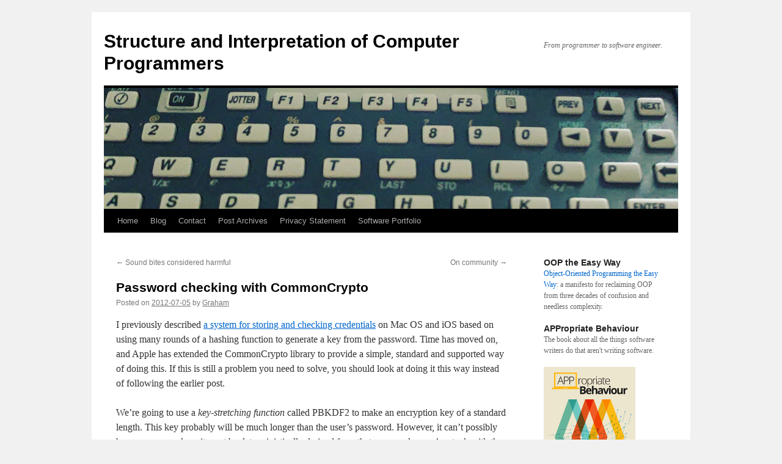

--- FILE ---
content_type: text/html; charset=UTF-8
request_url: https://www.sicpers.info/2012/07/password-checking-with-commoncrypto/
body_size: 10558
content:
<!DOCTYPE html>
<html lang="en-US">
<head>
<meta charset="UTF-8" />
<title>
Password checking with CommonCrypto | Structure and Interpretation of Computer Programmers	</title>
<link rel="profile" href="https://gmpg.org/xfn/11" />
<link rel="stylesheet" type="text/css" media="all" href="https://www.sicpers.info/wp-content/themes/twentyten/style.css?ver=20251202" />
<link rel="pingback" href="https://www.sicpers.info/xmlrpc.php">
<meta name='robots' content='max-image-preview:large' />
<!-- Jetpack Site Verification Tags -->
<meta name="google-site-verification" content="ikFxPXL1A2tZTZ5kMy4kTHqpCYPWjPzQHhgBAB1a2Zw" />
<link rel='dns-prefetch' href='//stats.wp.com' />
<link rel='dns-prefetch' href='//www.sicpers.info' />
<link rel="alternate" type="application/rss+xml" title="Structure and Interpretation of Computer Programmers &raquo; Feed" href="https://www.sicpers.info/feed/" />
<link rel="alternate" type="application/rss+xml" title="Structure and Interpretation of Computer Programmers &raquo; Comments Feed" href="https://www.sicpers.info/comments/feed/" />
<link rel="alternate" type="application/rss+xml" title="Structure and Interpretation of Computer Programmers &raquo; Password checking with CommonCrypto Comments Feed" href="https://www.sicpers.info/2012/07/password-checking-with-commoncrypto/feed/" />
<link rel="alternate" title="oEmbed (JSON)" type="application/json+oembed" href="https://www.sicpers.info/wp-json/oembed/1.0/embed?url=https%3A%2F%2Fwww.sicpers.info%2F2012%2F07%2Fpassword-checking-with-commoncrypto%2F" />
<link rel="alternate" title="oEmbed (XML)" type="text/xml+oembed" href="https://www.sicpers.info/wp-json/oembed/1.0/embed?url=https%3A%2F%2Fwww.sicpers.info%2F2012%2F07%2Fpassword-checking-with-commoncrypto%2F&#038;format=xml" />
<style id='wp-img-auto-sizes-contain-inline-css' type='text/css'>
img:is([sizes=auto i],[sizes^="auto," i]){contain-intrinsic-size:3000px 1500px}
/*# sourceURL=wp-img-auto-sizes-contain-inline-css */
</style>
<style id='wp-emoji-styles-inline-css' type='text/css'>

	img.wp-smiley, img.emoji {
		display: inline !important;
		border: none !important;
		box-shadow: none !important;
		height: 1em !important;
		width: 1em !important;
		margin: 0 0.07em !important;
		vertical-align: -0.1em !important;
		background: none !important;
		padding: 0 !important;
	}
/*# sourceURL=wp-emoji-styles-inline-css */
</style>
<style id='wp-block-library-inline-css' type='text/css'>
:root{--wp-block-synced-color:#7a00df;--wp-block-synced-color--rgb:122,0,223;--wp-bound-block-color:var(--wp-block-synced-color);--wp-editor-canvas-background:#ddd;--wp-admin-theme-color:#007cba;--wp-admin-theme-color--rgb:0,124,186;--wp-admin-theme-color-darker-10:#006ba1;--wp-admin-theme-color-darker-10--rgb:0,107,160.5;--wp-admin-theme-color-darker-20:#005a87;--wp-admin-theme-color-darker-20--rgb:0,90,135;--wp-admin-border-width-focus:2px}@media (min-resolution:192dpi){:root{--wp-admin-border-width-focus:1.5px}}.wp-element-button{cursor:pointer}:root .has-very-light-gray-background-color{background-color:#eee}:root .has-very-dark-gray-background-color{background-color:#313131}:root .has-very-light-gray-color{color:#eee}:root .has-very-dark-gray-color{color:#313131}:root .has-vivid-green-cyan-to-vivid-cyan-blue-gradient-background{background:linear-gradient(135deg,#00d084,#0693e3)}:root .has-purple-crush-gradient-background{background:linear-gradient(135deg,#34e2e4,#4721fb 50%,#ab1dfe)}:root .has-hazy-dawn-gradient-background{background:linear-gradient(135deg,#faaca8,#dad0ec)}:root .has-subdued-olive-gradient-background{background:linear-gradient(135deg,#fafae1,#67a671)}:root .has-atomic-cream-gradient-background{background:linear-gradient(135deg,#fdd79a,#004a59)}:root .has-nightshade-gradient-background{background:linear-gradient(135deg,#330968,#31cdcf)}:root .has-midnight-gradient-background{background:linear-gradient(135deg,#020381,#2874fc)}:root{--wp--preset--font-size--normal:16px;--wp--preset--font-size--huge:42px}.has-regular-font-size{font-size:1em}.has-larger-font-size{font-size:2.625em}.has-normal-font-size{font-size:var(--wp--preset--font-size--normal)}.has-huge-font-size{font-size:var(--wp--preset--font-size--huge)}.has-text-align-center{text-align:center}.has-text-align-left{text-align:left}.has-text-align-right{text-align:right}.has-fit-text{white-space:nowrap!important}#end-resizable-editor-section{display:none}.aligncenter{clear:both}.items-justified-left{justify-content:flex-start}.items-justified-center{justify-content:center}.items-justified-right{justify-content:flex-end}.items-justified-space-between{justify-content:space-between}.screen-reader-text{border:0;clip-path:inset(50%);height:1px;margin:-1px;overflow:hidden;padding:0;position:absolute;width:1px;word-wrap:normal!important}.screen-reader-text:focus{background-color:#ddd;clip-path:none;color:#444;display:block;font-size:1em;height:auto;left:5px;line-height:normal;padding:15px 23px 14px;text-decoration:none;top:5px;width:auto;z-index:100000}html :where(.has-border-color){border-style:solid}html :where([style*=border-top-color]){border-top-style:solid}html :where([style*=border-right-color]){border-right-style:solid}html :where([style*=border-bottom-color]){border-bottom-style:solid}html :where([style*=border-left-color]){border-left-style:solid}html :where([style*=border-width]){border-style:solid}html :where([style*=border-top-width]){border-top-style:solid}html :where([style*=border-right-width]){border-right-style:solid}html :where([style*=border-bottom-width]){border-bottom-style:solid}html :where([style*=border-left-width]){border-left-style:solid}html :where(img[class*=wp-image-]){height:auto;max-width:100%}:where(figure){margin:0 0 1em}html :where(.is-position-sticky){--wp-admin--admin-bar--position-offset:var(--wp-admin--admin-bar--height,0px)}@media screen and (max-width:600px){html :where(.is-position-sticky){--wp-admin--admin-bar--position-offset:0px}}

/*# sourceURL=wp-block-library-inline-css */
</style><style id='global-styles-inline-css' type='text/css'>
:root{--wp--preset--aspect-ratio--square: 1;--wp--preset--aspect-ratio--4-3: 4/3;--wp--preset--aspect-ratio--3-4: 3/4;--wp--preset--aspect-ratio--3-2: 3/2;--wp--preset--aspect-ratio--2-3: 2/3;--wp--preset--aspect-ratio--16-9: 16/9;--wp--preset--aspect-ratio--9-16: 9/16;--wp--preset--color--black: #000;--wp--preset--color--cyan-bluish-gray: #abb8c3;--wp--preset--color--white: #fff;--wp--preset--color--pale-pink: #f78da7;--wp--preset--color--vivid-red: #cf2e2e;--wp--preset--color--luminous-vivid-orange: #ff6900;--wp--preset--color--luminous-vivid-amber: #fcb900;--wp--preset--color--light-green-cyan: #7bdcb5;--wp--preset--color--vivid-green-cyan: #00d084;--wp--preset--color--pale-cyan-blue: #8ed1fc;--wp--preset--color--vivid-cyan-blue: #0693e3;--wp--preset--color--vivid-purple: #9b51e0;--wp--preset--color--blue: #0066cc;--wp--preset--color--medium-gray: #666;--wp--preset--color--light-gray: #f1f1f1;--wp--preset--gradient--vivid-cyan-blue-to-vivid-purple: linear-gradient(135deg,rgb(6,147,227) 0%,rgb(155,81,224) 100%);--wp--preset--gradient--light-green-cyan-to-vivid-green-cyan: linear-gradient(135deg,rgb(122,220,180) 0%,rgb(0,208,130) 100%);--wp--preset--gradient--luminous-vivid-amber-to-luminous-vivid-orange: linear-gradient(135deg,rgb(252,185,0) 0%,rgb(255,105,0) 100%);--wp--preset--gradient--luminous-vivid-orange-to-vivid-red: linear-gradient(135deg,rgb(255,105,0) 0%,rgb(207,46,46) 100%);--wp--preset--gradient--very-light-gray-to-cyan-bluish-gray: linear-gradient(135deg,rgb(238,238,238) 0%,rgb(169,184,195) 100%);--wp--preset--gradient--cool-to-warm-spectrum: linear-gradient(135deg,rgb(74,234,220) 0%,rgb(151,120,209) 20%,rgb(207,42,186) 40%,rgb(238,44,130) 60%,rgb(251,105,98) 80%,rgb(254,248,76) 100%);--wp--preset--gradient--blush-light-purple: linear-gradient(135deg,rgb(255,206,236) 0%,rgb(152,150,240) 100%);--wp--preset--gradient--blush-bordeaux: linear-gradient(135deg,rgb(254,205,165) 0%,rgb(254,45,45) 50%,rgb(107,0,62) 100%);--wp--preset--gradient--luminous-dusk: linear-gradient(135deg,rgb(255,203,112) 0%,rgb(199,81,192) 50%,rgb(65,88,208) 100%);--wp--preset--gradient--pale-ocean: linear-gradient(135deg,rgb(255,245,203) 0%,rgb(182,227,212) 50%,rgb(51,167,181) 100%);--wp--preset--gradient--electric-grass: linear-gradient(135deg,rgb(202,248,128) 0%,rgb(113,206,126) 100%);--wp--preset--gradient--midnight: linear-gradient(135deg,rgb(2,3,129) 0%,rgb(40,116,252) 100%);--wp--preset--font-size--small: 13px;--wp--preset--font-size--medium: 20px;--wp--preset--font-size--large: 36px;--wp--preset--font-size--x-large: 42px;--wp--preset--spacing--20: 0.44rem;--wp--preset--spacing--30: 0.67rem;--wp--preset--spacing--40: 1rem;--wp--preset--spacing--50: 1.5rem;--wp--preset--spacing--60: 2.25rem;--wp--preset--spacing--70: 3.38rem;--wp--preset--spacing--80: 5.06rem;--wp--preset--shadow--natural: 6px 6px 9px rgba(0, 0, 0, 0.2);--wp--preset--shadow--deep: 12px 12px 50px rgba(0, 0, 0, 0.4);--wp--preset--shadow--sharp: 6px 6px 0px rgba(0, 0, 0, 0.2);--wp--preset--shadow--outlined: 6px 6px 0px -3px rgb(255, 255, 255), 6px 6px rgb(0, 0, 0);--wp--preset--shadow--crisp: 6px 6px 0px rgb(0, 0, 0);}:where(.is-layout-flex){gap: 0.5em;}:where(.is-layout-grid){gap: 0.5em;}body .is-layout-flex{display: flex;}.is-layout-flex{flex-wrap: wrap;align-items: center;}.is-layout-flex > :is(*, div){margin: 0;}body .is-layout-grid{display: grid;}.is-layout-grid > :is(*, div){margin: 0;}:where(.wp-block-columns.is-layout-flex){gap: 2em;}:where(.wp-block-columns.is-layout-grid){gap: 2em;}:where(.wp-block-post-template.is-layout-flex){gap: 1.25em;}:where(.wp-block-post-template.is-layout-grid){gap: 1.25em;}.has-black-color{color: var(--wp--preset--color--black) !important;}.has-cyan-bluish-gray-color{color: var(--wp--preset--color--cyan-bluish-gray) !important;}.has-white-color{color: var(--wp--preset--color--white) !important;}.has-pale-pink-color{color: var(--wp--preset--color--pale-pink) !important;}.has-vivid-red-color{color: var(--wp--preset--color--vivid-red) !important;}.has-luminous-vivid-orange-color{color: var(--wp--preset--color--luminous-vivid-orange) !important;}.has-luminous-vivid-amber-color{color: var(--wp--preset--color--luminous-vivid-amber) !important;}.has-light-green-cyan-color{color: var(--wp--preset--color--light-green-cyan) !important;}.has-vivid-green-cyan-color{color: var(--wp--preset--color--vivid-green-cyan) !important;}.has-pale-cyan-blue-color{color: var(--wp--preset--color--pale-cyan-blue) !important;}.has-vivid-cyan-blue-color{color: var(--wp--preset--color--vivid-cyan-blue) !important;}.has-vivid-purple-color{color: var(--wp--preset--color--vivid-purple) !important;}.has-black-background-color{background-color: var(--wp--preset--color--black) !important;}.has-cyan-bluish-gray-background-color{background-color: var(--wp--preset--color--cyan-bluish-gray) !important;}.has-white-background-color{background-color: var(--wp--preset--color--white) !important;}.has-pale-pink-background-color{background-color: var(--wp--preset--color--pale-pink) !important;}.has-vivid-red-background-color{background-color: var(--wp--preset--color--vivid-red) !important;}.has-luminous-vivid-orange-background-color{background-color: var(--wp--preset--color--luminous-vivid-orange) !important;}.has-luminous-vivid-amber-background-color{background-color: var(--wp--preset--color--luminous-vivid-amber) !important;}.has-light-green-cyan-background-color{background-color: var(--wp--preset--color--light-green-cyan) !important;}.has-vivid-green-cyan-background-color{background-color: var(--wp--preset--color--vivid-green-cyan) !important;}.has-pale-cyan-blue-background-color{background-color: var(--wp--preset--color--pale-cyan-blue) !important;}.has-vivid-cyan-blue-background-color{background-color: var(--wp--preset--color--vivid-cyan-blue) !important;}.has-vivid-purple-background-color{background-color: var(--wp--preset--color--vivid-purple) !important;}.has-black-border-color{border-color: var(--wp--preset--color--black) !important;}.has-cyan-bluish-gray-border-color{border-color: var(--wp--preset--color--cyan-bluish-gray) !important;}.has-white-border-color{border-color: var(--wp--preset--color--white) !important;}.has-pale-pink-border-color{border-color: var(--wp--preset--color--pale-pink) !important;}.has-vivid-red-border-color{border-color: var(--wp--preset--color--vivid-red) !important;}.has-luminous-vivid-orange-border-color{border-color: var(--wp--preset--color--luminous-vivid-orange) !important;}.has-luminous-vivid-amber-border-color{border-color: var(--wp--preset--color--luminous-vivid-amber) !important;}.has-light-green-cyan-border-color{border-color: var(--wp--preset--color--light-green-cyan) !important;}.has-vivid-green-cyan-border-color{border-color: var(--wp--preset--color--vivid-green-cyan) !important;}.has-pale-cyan-blue-border-color{border-color: var(--wp--preset--color--pale-cyan-blue) !important;}.has-vivid-cyan-blue-border-color{border-color: var(--wp--preset--color--vivid-cyan-blue) !important;}.has-vivid-purple-border-color{border-color: var(--wp--preset--color--vivid-purple) !important;}.has-vivid-cyan-blue-to-vivid-purple-gradient-background{background: var(--wp--preset--gradient--vivid-cyan-blue-to-vivid-purple) !important;}.has-light-green-cyan-to-vivid-green-cyan-gradient-background{background: var(--wp--preset--gradient--light-green-cyan-to-vivid-green-cyan) !important;}.has-luminous-vivid-amber-to-luminous-vivid-orange-gradient-background{background: var(--wp--preset--gradient--luminous-vivid-amber-to-luminous-vivid-orange) !important;}.has-luminous-vivid-orange-to-vivid-red-gradient-background{background: var(--wp--preset--gradient--luminous-vivid-orange-to-vivid-red) !important;}.has-very-light-gray-to-cyan-bluish-gray-gradient-background{background: var(--wp--preset--gradient--very-light-gray-to-cyan-bluish-gray) !important;}.has-cool-to-warm-spectrum-gradient-background{background: var(--wp--preset--gradient--cool-to-warm-spectrum) !important;}.has-blush-light-purple-gradient-background{background: var(--wp--preset--gradient--blush-light-purple) !important;}.has-blush-bordeaux-gradient-background{background: var(--wp--preset--gradient--blush-bordeaux) !important;}.has-luminous-dusk-gradient-background{background: var(--wp--preset--gradient--luminous-dusk) !important;}.has-pale-ocean-gradient-background{background: var(--wp--preset--gradient--pale-ocean) !important;}.has-electric-grass-gradient-background{background: var(--wp--preset--gradient--electric-grass) !important;}.has-midnight-gradient-background{background: var(--wp--preset--gradient--midnight) !important;}.has-small-font-size{font-size: var(--wp--preset--font-size--small) !important;}.has-medium-font-size{font-size: var(--wp--preset--font-size--medium) !important;}.has-large-font-size{font-size: var(--wp--preset--font-size--large) !important;}.has-x-large-font-size{font-size: var(--wp--preset--font-size--x-large) !important;}
/*# sourceURL=global-styles-inline-css */
</style>

<style id='classic-theme-styles-inline-css' type='text/css'>
/*! This file is auto-generated */
.wp-block-button__link{color:#fff;background-color:#32373c;border-radius:9999px;box-shadow:none;text-decoration:none;padding:calc(.667em + 2px) calc(1.333em + 2px);font-size:1.125em}.wp-block-file__button{background:#32373c;color:#fff;text-decoration:none}
/*# sourceURL=/wp-includes/css/classic-themes.min.css */
</style>
<link rel='stylesheet' id='twentyten-block-style-css' href='https://www.sicpers.info/wp-content/themes/twentyten/blocks.css?ver=20250220' type='text/css' media='all' />
<link rel="https://api.w.org/" href="https://www.sicpers.info/wp-json/" /><link rel="alternate" title="JSON" type="application/json" href="https://www.sicpers.info/wp-json/wp/v2/posts/465" /><link rel="EditURI" type="application/rsd+xml" title="RSD" href="https://www.sicpers.info/xmlrpc.php?rsd" />
<meta name="generator" content="WordPress 6.9" />
<meta name="generator" content="Seriously Simple Podcasting 3.14.2" />
<link rel="canonical" href="https://www.sicpers.info/2012/07/password-checking-with-commoncrypto/" />
<link rel='shortlink' href='https://www.sicpers.info/?p=465' />
<meta http-equiv="X-Clacks-Overhead" content="GNU Terry Pratchett" />
<link rel="alternate" type="application/rss+xml" title="Podcast RSS feed" href="https://www.sicpers.info/feed/podcast" />

	<style>img#wpstats{display:none}</style>
		<meta property="fediverse:creator" name="fediverse:creator" content="admin@www.sicpers.info" />
<link rel="me" href="https://fosstodon.org/@leeg" />

<link rel="alternate" title="ActivityPub (JSON)" type="application/activity+json" href="https://www.sicpers.info/2012/07/password-checking-with-commoncrypto/" />
<link rel="icon" href="https://www.sicpers.info/wp-content/uploads/2022/02/image-150x150.jpg" sizes="32x32" />
<link rel="icon" href="https://www.sicpers.info/wp-content/uploads/2022/02/image-300x300.jpg" sizes="192x192" />
<link rel="apple-touch-icon" href="https://www.sicpers.info/wp-content/uploads/2022/02/image-300x300.jpg" />
<meta name="msapplication-TileImage" content="https://www.sicpers.info/wp-content/uploads/2022/02/image-300x300.jpg" />
</head>

<body class="wp-singular post-template-default single single-post postid-465 single-format-standard wp-theme-twentyten">
<div id="wrapper" class="hfeed">
		<a href="#content" class="screen-reader-text skip-link">Skip to content</a>
	<div id="header">
		<div id="masthead">
			<div id="branding" role="banner">
									<div id="site-title">
						<span>
							<a href="https://www.sicpers.info/" rel="home" >Structure and Interpretation of Computer Programmers</a>
						</span>
					</div>
										<div id="site-description">From programmer to software engineer.</div>
					<img src="https://www.sicpers.info/wp-content/uploads/2021/04/cropped-F7D14238-8296-418F-924B-5CAB0BF65AD9.jpeg" width="940" height="198" alt="Structure and Interpretation of Computer Programmers" srcset="https://www.sicpers.info/wp-content/uploads/2021/04/cropped-F7D14238-8296-418F-924B-5CAB0BF65AD9.jpeg 940w, https://www.sicpers.info/wp-content/uploads/2021/04/cropped-F7D14238-8296-418F-924B-5CAB0BF65AD9-300x63.jpeg 300w, https://www.sicpers.info/wp-content/uploads/2021/04/cropped-F7D14238-8296-418F-924B-5CAB0BF65AD9-768x162.jpeg 768w" sizes="(max-width: 940px) 100vw, 940px" decoding="async" fetchpriority="high" />			</div><!-- #branding -->

			<div id="access" role="navigation">
				<div class="menu"><ul>
<li ><a href="https://www.sicpers.info/">Home</a></li><li class="page_item page-item-2811 current_page_parent"><a href="https://www.sicpers.info/blog/">Blog</a></li>
<li class="page_item page-item-1161"><a href="https://www.sicpers.info/contact/">Contact</a></li>
<li class="page_item page-item-2818"><a href="https://www.sicpers.info/archives/">Post Archives</a></li>
<li class="page_item page-item-2756"><a href="https://www.sicpers.info/privacy-statement/">Privacy Statement</a></li>
<li class="page_item page-item-2867"><a href="https://www.sicpers.info/software-portfolio/">Software Portfolio</a></li>
</ul></div>
			</div><!-- #access -->
		</div><!-- #masthead -->
	</div><!-- #header -->

	<div id="main">

		<div id="container">
			<div id="content" role="main">

			

				<div id="nav-above" class="navigation">
					<div class="nav-previous"><a href="https://www.sicpers.info/2012/07/sound-bites-considered-harmful/" rel="prev"><span class="meta-nav">&larr;</span> Sound bites considered harmful</a></div>
					<div class="nav-next"><a href="https://www.sicpers.info/2012/07/on-community/" rel="next">On community <span class="meta-nav">&rarr;</span></a></div>
				</div><!-- #nav-above -->

				<div id="post-465" class="post-465 post type-post status-publish format-standard hentry category-authentication category-code-level category-crypto category-password">
					<h1 class="entry-title">Password checking with CommonCrypto</h1>

					<div class="entry-meta">
						<span class="meta-prep meta-prep-author">Posted on</span> <a href="https://www.sicpers.info/2012/07/password-checking-with-commoncrypto/" title="18:14" rel="bookmark"><span class="entry-date">2012-07-05</span></a> <span class="meta-sep">by</span> <span class="author vcard"><a class="url fn n" href="https://www.sicpers.info/author/admin/" title="View all posts by Graham">Graham</a></span>					</div><!-- .entry-meta -->

					<div class="entry-content">
						<p>I previously described <a href="http://blog.securemacprogramming.com/2011/04/storing-and-testing-credentials-cocoa-touch-edition/">a system for storing and checking credentials</a> on Mac OS and iOS based on using many rounds of a hashing function to generate a key from the password. Time has moved on, and Apple has extended the CommonCrypto library to provide a simple, standard and supported way of doing this. If this is still a problem you need to solve, you should look at doing it this way instead of following the earlier post.</p>
<p>We&#8217;re going to use a <em>key-stretching function</em> called PBKDF2 to make an encryption key of a standard length. This key probably will be much longer than the user&#8217;s password. However, it can&#8217;t possibly be any more random: it must be deterministically derived from that password so we&#8217;re stuck with the same amount of randomness that this password contains. A good key-stretching function should &#8220;smooth out&#8221; the randomness from the initial password, so that you can&#8217;t guess anything about the password given the function&#8217;s output.</p>
<p>We&#8217;re then going to use this key to calculate an HMAC of some known data. An HMAC is a bit like a digital signature, in that it depends both on the key used and the input data. We&#8217;ll store the HMAC but <em>not</em> the password and <em>not</em> the key derived from the password. Whenever the password is needed in the future, it <em>must</em> be provided by a user and cannot be derived from any of the data in the app.</p>
<p>The idea, then, is that when you set a new password, the app calculates this key, uses that to calculate an HMAC and stores the HMAC. When you try to use the app, you present a password, from which the app generates a key and an HMAC of the same data. If this HMAC matches the one that was previously calculated, the same keys were used, which (hopefully) means that the same password was supplied.</p>
<h3>The faster you scream, the slower we go.</h3>
<p>One of the problems that a key-stretching function must address is that computers are really, really fast. Normally computers being really, really fast is a benefit, but the faster it is to compute all of the above stuff the more guesses an attacker can try at the password in some amount of time. We therefore want to make this function slow enough that brute force attacks are limited, but not so slow that people get frustrated with the app&#8217;s performance.</p>
<p>PBKDF2 has a tuneable parameter &#8211; the number of rounds of a hashing function it uses internally to stretch the key. With CommonCrypto you can ask for a number of rounds that will result in the function taking (approximately) a certain amount of time to work on a password of a certain length.</p>
<h4>Requirements for the rounds parameter</h4>
<ul>
<li>The number of rounds used when checking a password should be the same as the number used when generating the stored HMAC, otherwise the keys generated won&#8217;t match.</li>
<li>The above means that you need to choose a single value to use across app installs and hardware &#8211; unless you&#8217;re happy with losing access to all user data when a customer upgrades their iPad.</li>
<li>You will want to revise this parameter upwards as faster hardware becomes available. This conflicts with the first requirement: you&#8217;ll need a fallback mechanism to try the same password with different &#8220;versions&#8221; of your rounds parameter so that you can upgrade users&#8217; credentials with your app.</li>
</ul>
<p>With those in mind, you can construct an algorithm to choose a tuning parameter based on this call:</p>
<pre>        const uint32_t oneSecond = 1000;
         rounds = CCCalibratePBKDF(kCCPBKDF2,
                                   predictedPasswordLength,
                                   predictedSaltLength,
                                   kCCPRFHmacAlgSHA256,
                                   kCCKeySizeAES128,
                                   oneSecond);
</pre>
<p>You can probably know what length of salt you&#8217;ll use: salt should be a block of random data that you supply, that is used as additional input to the key-stretching function. If two different users supply the same password, the salt stops the function from generating the same output. You probably can&#8217;t know what length of password users will use, but you can guess based on experience, data and knowledge of any password strength rules incorporated into your app.</p>
<p>Notice that you should derive this rounds property <em>on the target hardware</em>. The number of rounds that take a second to run through on your brand new iMac will take significantly longer on your customer&#8217;s iPhone 3GS.</p>
<h3>Generating the HMAC data</h3>
<p>Both storing and checking passwords use the same internal function:</p>
<pre>- (NSData *)authenticationDataForPassword: (NSString *)password salt: (NSData *)salt rounds: (uint) rounds
{
    const NSString *plainData = @"Fuzzy Aliens";
    uint8_t key[kCCKeySizeAES128] = {0};
    int keyDerivationResult = CCKeyDerivationPBKDF(kCCPBKDF2,
                                                   [password UTF8String],
                                                   [password lengthOfBytesUsingEncoding: NSUTF8StringEncoding],
                                                   [salt bytes],
                                                   [salt length],
                                                   kCCPRFHmacAlgSHA256,
                                                   rounds,
                                                   key,
                                                   kCCKeySizeAES128);
    if (keyDerivationResult == kCCParamError) {
        //you shouldn't get here with the parameters as above
        return nil;
    }
    uint8_t hmac[CC_SHA256_DIGEST_LENGTH] = {0};
    CCHmac(kCCHmacAlgSHA256,
           key,
           kCCKeySizeAES128,
           [plainData UTF8String],
           [plainData lengthOfBytesUsingEncoding: NSUTF8StringEncoding],
           hmac);
    NSData *hmacData = [NSData dataWithBytes: hmac length: CC_SHA256_DIGEST_LENGTH];
    return hmacData;
}</pre>
<p>Storing credentials for a new password simply involves generating a salt, computing the authentication data then writing it somewhere:</p>
<pre>- (void)setPassword: (NSString *)password
{
    //generate a random salt…

    //do any checking (on complexity, or whether the passwords entered in two fields match)…

    NSData *hmacData = [self authenticationDataForPassword: password salt: salt rounds: [self roundsForKeyDerivation]];
    //store the HMAC and the salt, perhaps by concatenating them and putting them in the keychain…

}
</pre>
<p>Then testing the credentials involves applying the generation function to the password guess, and comparing the result with what you previously stored:</p>
<pre>- (BOOL)checkPassword: (NSString *)password
{
    //recover the HMAC and the salt from wherever you stored them…

    NSData *guessedHmac = [self authenticationDataForPassword: password salt: salt rounds: [self roundsForKeyDerivation]];
    return [guessedHmac isEqualToData: hmacData];
}
</pre>
<h3>Conclusion</h3>
<p>If you can avoid storing a password in your app, even in the keychain, you should; there&#8217;s then a much reduced chance that the password can be recovered from the app by an attacker. Deriving a key from the password using PBKDF2 then testing whether you can use that key to obtain a known cryptographic result obviates the need to store the password itself. Mac OS X and iOS provide an easy way to use PBKDF2 in the CommonCrypto library.</p>
<p>The key derived from the password could even be used to protect the content in the app, so none of the documents are available without the password being presented. Doing this offers additional confidentiality over simply using the password for access control. Building a useful protocol around this key requires <em>key wrapping</em>, the subject of a future post.</p>
											</div><!-- .entry-content -->

							<div id="entry-author-info">
						<div id="author-avatar">
							<img alt='' src='https://secure.gravatar.com/avatar/f2d2d3440220c3ad048580c8c04d8007943545042f2a077b59dcdcffe9e7a90a?s=60&#038;d=retro&#038;r=r' srcset='https://secure.gravatar.com/avatar/f2d2d3440220c3ad048580c8c04d8007943545042f2a077b59dcdcffe9e7a90a?s=120&#038;d=retro&#038;r=r 2x' class='avatar avatar-60 photo' height='60' width='60' decoding='async'/>							</div><!-- #author-avatar -->
							<div id="author-description">
							<h2>
							About Graham							</h2>
							I make it faster and easier for you to create high-quality code.							<div id="author-link">
								<a href="https://www.sicpers.info/author/admin/" rel="author">
									View all posts by Graham <span class="meta-nav">&rarr;</span>								</a>
							</div><!-- #author-link	-->
							</div><!-- #author-description -->
						</div><!-- #entry-author-info -->
	
						<div class="entry-utility">
							This entry was posted in <a href="https://www.sicpers.info/category/authentication/" rel="category tag">Authentication</a>, <a href="https://www.sicpers.info/category/code-level/" rel="category tag">code-level</a>, <a href="https://www.sicpers.info/category/crypto/" rel="category tag">Crypto</a>, <a href="https://www.sicpers.info/category/password/" rel="category tag">password</a>. Bookmark the <a href="https://www.sicpers.info/2012/07/password-checking-with-commoncrypto/" title="Permalink to Password checking with CommonCrypto" rel="bookmark">permalink</a>.													</div><!-- .entry-utility -->
					</div><!-- #post-465 -->

					<div id="nav-below" class="navigation">
						<div class="nav-previous"><a href="https://www.sicpers.info/2012/07/sound-bites-considered-harmful/" rel="prev"><span class="meta-nav">&larr;</span> Sound bites considered harmful</a></div>
						<div class="nav-next"><a href="https://www.sicpers.info/2012/07/on-community/" rel="next">On community <span class="meta-nav">&rarr;</span></a></div>
					</div><!-- #nav-below -->

					
			<div id="comments">


			<h3 id="comments-title">
			One Response to <em>Password checking with CommonCrypto</em>			</h3>

	
			<ol class="commentlist">
						<li class="comment even thread-even depth-1" id="li-comment-1389">
		<div id="comment-1389">
			<div class="comment-author vcard">
				<img alt='' src='https://secure.gravatar.com/avatar/5c045c2f8bc79810e54b1c2b5b40a3827664762d9245eb3eb0ca79a65584ecb1?s=40&#038;d=retro&#038;r=r' srcset='https://secure.gravatar.com/avatar/5c045c2f8bc79810e54b1c2b5b40a3827664762d9245eb3eb0ca79a65584ecb1?s=80&#038;d=retro&#038;r=r 2x' class='avatar avatar-40 photo' height='40' width='40' decoding='async'/>				<cite class="fn"><a href="http://alastairs-place.net" class="url" rel="ugc external nofollow">alastair</a></cite> <span class="says">says:</span>			</div><!-- .comment-author .vcard -->

				
				
			<div class="comment-meta commentmetadata"><a href="https://www.sicpers.info/2012/07/password-checking-with-commoncrypto/#comment-1389">
				2012-07-10 at 12:58					</a>
									</div><!-- .comment-meta .commentmetadata -->

				<div class="comment-body"><p>I prefer</p>
<p>  NSData *utf8Data = [password dataUsingEncoding:NSUTF8StringEncoding];</p>
<p>then using [utf8Data bytes] and [utf8Data length] rather than what you wrote. The way it’s written right now, it might have to convert to UTF-8 twice.</p>
<p>Similarly for plainData, though I would have written that as a C string since it’s never used as an object — it’s really just an array of bytes.</p>
</div>

				<div class="reply">
								</div><!-- .reply -->
			</div><!-- #comment-##  -->

				</li><!-- #comment-## -->
			</ol>

	
			<p class="nocomments">Comments are closed.</p>
	


</div><!-- #comments -->

	
			</div><!-- #content -->
		</div><!-- #container -->


		<div id="primary" class="widget-area" role="complementary">
			<ul class="xoxo">

<li id="custom_html-2" class="widget_text widget-container widget_custom_html"><h3 class="widget-title">OOP the Easy Way</h3><div class="textwidget custom-html-widget"><a href="https://leanpub.com/ooptheeasyway">Object-Oriented Programming the Easy Way</a>: a manifesto for reclaiming OOP from three decades of confusion and needless complexity.</div></li><li id="text-5" class="widget-container widget_text"><h3 class="widget-title">APPropriate Behaviour</h3>			<div class="textwidget"><p>The book about all the things software writers do that aren't writing software.</p>
<a href="http://leanpub.com/appropriatebehaviour"><img src="https://s3.amazonaws.com/titlepages.leanpub.com/appropriatebehaviour/bookpage?1369065130" width=150 /></a></div>
		</li><li id="text-7" class="widget-container widget_text"><h3 class="widget-title">APPosite Concerns</h3>			<div class="textwidget"><p><a href="https://leanpub.com/appositeconcerns">A collection of essays on being a programmer, on doing programming, and on thinking about programmers.</a></p>
</div>
		</li><li id="ko_fi_widget-2" class="widget-container ko_fi_widget"><h3 class="widget-title">Support This Site</h3><p>If you like what I do please support me on Ko-fi</p><div class="ko-fi-button" data-text="Buy me a coffee!" data-color="#002147" data-code="chironcodex" id="ko_fi_widget_2Html" style="float: none; text-align: left;" data-title=""></div></li><li id="media_image-5" class="widget-container widget_media_image"><h3 class="widget-title">FSF</h3><a href="https://www.fsf.org"><img class="image alignnone" src="https://static.fsf.org/nosvn/associate/crm/197436.png" alt="Associate member of the FSF" width="" height="" decoding="async" loading="lazy" /></a></li>			</ul>
		</div><!-- #primary .widget-area -->

	</div><!-- #main -->

	<div id="footer" role="contentinfo">
		<div id="colophon">



			<div id="site-info">
				<a href="https://www.sicpers.info/" rel="home">
					Structure and Interpretation of Computer Programmers				</a>
							</div><!-- #site-info -->

			<div id="site-generator">
								<a href="https://wordpress.org/" class="imprint" title="Semantic Personal Publishing Platform">
					Proudly powered by WordPress.				</a>
			</div><!-- #site-generator -->

		</div><!-- #colophon -->
	</div><!-- #footer -->

</div><!-- #wrapper -->

<script type="speculationrules">
{"prefetch":[{"source":"document","where":{"and":[{"href_matches":"/*"},{"not":{"href_matches":["/wp-*.php","/wp-admin/*","/wp-content/uploads/*","/wp-content/*","/wp-content/plugins/*","/wp-content/themes/twentyten/*","/*\\?(.+)"]}},{"not":{"selector_matches":"a[rel~=\"nofollow\"]"}},{"not":{"selector_matches":".no-prefetch, .no-prefetch a"}}]},"eagerness":"conservative"}]}
</script>
<script type="text/javascript" id="jetpack-stats-js-before">
/* <![CDATA[ */
_stq = window._stq || [];
_stq.push([ "view", {"v":"ext","blog":"132375665","post":"465","tz":"0","srv":"www.sicpers.info","j":"1:15.4"} ]);
_stq.push([ "clickTrackerInit", "132375665", "465" ]);
//# sourceURL=jetpack-stats-js-before
/* ]]> */
</script>
<script type="text/javascript" src="https://stats.wp.com/e-202603.js" id="jetpack-stats-js" defer="defer" data-wp-strategy="defer"></script>
<script type="text/javascript" src="https://www.sicpers.info/wp-includes/js/jquery/jquery.min.js?ver=3.7.1" id="jquery-core-js"></script>
<script type="text/javascript" src="https://www.sicpers.info/wp-includes/js/jquery/jquery-migrate.min.js?ver=3.4.1" id="jquery-migrate-js"></script>
<script type="text/javascript" src="https://storage.ko-fi.com/cdn/widget/Widget_2.js?ver=6.9" id="ko-fi-button-widget-js"></script>
<script type="text/javascript" src="https://www.sicpers.info/wp-content/plugins/ko-fi-button/js/widget.js?ver=6.9" id="ko-fi-button-js"></script>
<script id="wp-emoji-settings" type="application/json">
{"baseUrl":"https://s.w.org/images/core/emoji/17.0.2/72x72/","ext":".png","svgUrl":"https://s.w.org/images/core/emoji/17.0.2/svg/","svgExt":".svg","source":{"concatemoji":"https://www.sicpers.info/wp-includes/js/wp-emoji-release.min.js?ver=6.9"}}
</script>
<script type="module">
/* <![CDATA[ */
/*! This file is auto-generated */
const a=JSON.parse(document.getElementById("wp-emoji-settings").textContent),o=(window._wpemojiSettings=a,"wpEmojiSettingsSupports"),s=["flag","emoji"];function i(e){try{var t={supportTests:e,timestamp:(new Date).valueOf()};sessionStorage.setItem(o,JSON.stringify(t))}catch(e){}}function c(e,t,n){e.clearRect(0,0,e.canvas.width,e.canvas.height),e.fillText(t,0,0);t=new Uint32Array(e.getImageData(0,0,e.canvas.width,e.canvas.height).data);e.clearRect(0,0,e.canvas.width,e.canvas.height),e.fillText(n,0,0);const a=new Uint32Array(e.getImageData(0,0,e.canvas.width,e.canvas.height).data);return t.every((e,t)=>e===a[t])}function p(e,t){e.clearRect(0,0,e.canvas.width,e.canvas.height),e.fillText(t,0,0);var n=e.getImageData(16,16,1,1);for(let e=0;e<n.data.length;e++)if(0!==n.data[e])return!1;return!0}function u(e,t,n,a){switch(t){case"flag":return n(e,"\ud83c\udff3\ufe0f\u200d\u26a7\ufe0f","\ud83c\udff3\ufe0f\u200b\u26a7\ufe0f")?!1:!n(e,"\ud83c\udde8\ud83c\uddf6","\ud83c\udde8\u200b\ud83c\uddf6")&&!n(e,"\ud83c\udff4\udb40\udc67\udb40\udc62\udb40\udc65\udb40\udc6e\udb40\udc67\udb40\udc7f","\ud83c\udff4\u200b\udb40\udc67\u200b\udb40\udc62\u200b\udb40\udc65\u200b\udb40\udc6e\u200b\udb40\udc67\u200b\udb40\udc7f");case"emoji":return!a(e,"\ud83e\u1fac8")}return!1}function f(e,t,n,a){let r;const o=(r="undefined"!=typeof WorkerGlobalScope&&self instanceof WorkerGlobalScope?new OffscreenCanvas(300,150):document.createElement("canvas")).getContext("2d",{willReadFrequently:!0}),s=(o.textBaseline="top",o.font="600 32px Arial",{});return e.forEach(e=>{s[e]=t(o,e,n,a)}),s}function r(e){var t=document.createElement("script");t.src=e,t.defer=!0,document.head.appendChild(t)}a.supports={everything:!0,everythingExceptFlag:!0},new Promise(t=>{let n=function(){try{var e=JSON.parse(sessionStorage.getItem(o));if("object"==typeof e&&"number"==typeof e.timestamp&&(new Date).valueOf()<e.timestamp+604800&&"object"==typeof e.supportTests)return e.supportTests}catch(e){}return null}();if(!n){if("undefined"!=typeof Worker&&"undefined"!=typeof OffscreenCanvas&&"undefined"!=typeof URL&&URL.createObjectURL&&"undefined"!=typeof Blob)try{var e="postMessage("+f.toString()+"("+[JSON.stringify(s),u.toString(),c.toString(),p.toString()].join(",")+"));",a=new Blob([e],{type:"text/javascript"});const r=new Worker(URL.createObjectURL(a),{name:"wpTestEmojiSupports"});return void(r.onmessage=e=>{i(n=e.data),r.terminate(),t(n)})}catch(e){}i(n=f(s,u,c,p))}t(n)}).then(e=>{for(const n in e)a.supports[n]=e[n],a.supports.everything=a.supports.everything&&a.supports[n],"flag"!==n&&(a.supports.everythingExceptFlag=a.supports.everythingExceptFlag&&a.supports[n]);var t;a.supports.everythingExceptFlag=a.supports.everythingExceptFlag&&!a.supports.flag,a.supports.everything||((t=a.source||{}).concatemoji?r(t.concatemoji):t.wpemoji&&t.twemoji&&(r(t.twemoji),r(t.wpemoji)))});
//# sourceURL=https://www.sicpers.info/wp-includes/js/wp-emoji-loader.min.js
/* ]]> */
</script>
</body>
</html>
